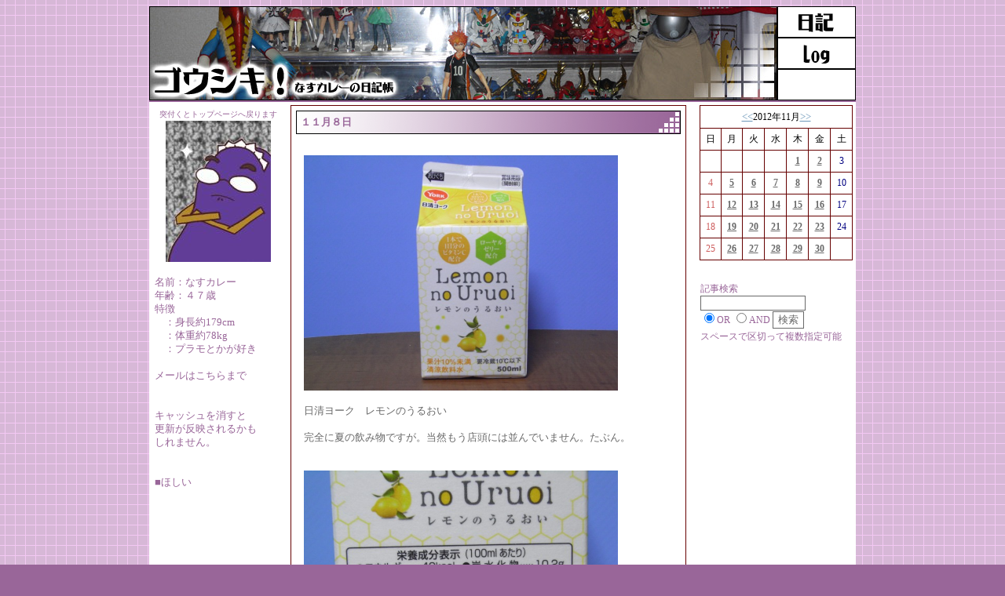

--- FILE ---
content_type: text/html
request_url: http://goushiki.sakura.ne.jp/blog/sfs6_diary.cgi?action=day&year=2012&month=11&day=08
body_size: 24210
content:
<HTML>
<HEAD>
<META http-equiv="Content-Type" content="text/html; charset=EUC-JP">
<META name="GENERATOR" content="IBM WebSphere Studio Homepage Builder Version 8.0.0.0 for Windows">
<META http-equiv="Content-Style-Type" content="text/css">
<TITLE>++ゴウシキ！(令和最新版)++</TITLE>
<SCRIPT language="JavaScript">
<!--HPB_SCRIPT_ROV_50
//
//  Licensed Materials - Property of IBM
//  5724G06
//  (C) Copyright IBM Corp. 1995, 2003 All Rights Reserved.
//

// HpbImgPreload:
//
function HpbImgPreload()
{
  var appVer=parseInt(navigator.appVersion);
  var isNC=false,isN6=false,isIE=false;
  if (document.all && appVer >= 4) isIE=true; else
    if (document.getElementById && appVer > 4) isN6=true; else
      if (document.layers && appVer >= 4) isNC=true;
  if (isNC||isN6||isIE)
  {
    if (document.images)
    {
      var imgName = HpbImgPreload.arguments[0];
      var cnt;
      swImg[imgName] = new Array;
      for (cnt = 1; cnt < HpbImgPreload.arguments.length; cnt++)
      {
        swImg[imgName][HpbImgPreload.arguments[cnt]] = new Image();
        swImg[imgName][HpbImgPreload.arguments[cnt]].src = HpbImgPreload.arguments[cnt];
      }
    }
  }
}
// HpbImgFind:
//
function HpbImgFind(doc, imgName)
{
  for (var i=0; i < doc.layers.length; i++)
  {
    var img = doc.layers[i].document.images[imgName];
    if (!img) img = HpbImgFind(doc.layers[i], imgName);
    if (img) return img;
  }
  return null;
}
// HpbImgSwap:
//
function HpbImgSwap(imgName, imgSrc)
{
  var appVer=parseInt(navigator.appVersion);
  var isNC=false,isN6=false,isIE=false;
  if (document.all && appVer >= 4) isIE=true; else
    if (document.getElementById && appVer > 4) isN6=true; else
      if (document.layers && appVer >= 4) isNC=true;
  if (isNC||isN6||isIE)
  {
    if (document.images)
    {
      var img = document.images[imgName];
      if (!img) img = HpbImgFind(document, imgName);
      if (img) img.src = imgSrc;
    }
  }
}
var swImg; swImg=new Array;
//-->
</SCRIPT><SCRIPT language="JavaScript">
<!--HPB_SCRIPT_PLD_50
HpbImgPreload('_HPB_ROLLOVER1', 'http://goushiki.sakura.ne.jp/blog/sfs6_diary_dimg/men01a.gif', 'http://goushiki.sakura.ne.jp/blog/sfs6_diary_dimg/men01b.gif');
HpbImgPreload('_HPB_ROLLOVER2', 'http://goushiki.sakura.ne.jp/blog/sfs6_diary_dimg/men02a.gif', 'http://goushiki.sakura.ne.jp/blog/sfs6_diary_dimg/men02b.gif');
//-->
</SCRIPT>
<link rel="alternate" type="application/rss+xml" title="RSS" href="http://www.t-okada.com/cgi-bin/sfs4_diary/sfs4_diary_rss.cgi" />
<STYLE TYPE="text/css"><!--
BODY,TABLE,TR,TD,TH {
font-size:10pt;
line-height: 130%;
scrollbar-3dlight-color:#ffffff;
scrollbar-arrow-color:#6a96b8;
scrollbar-base-color:#ffffff;
scrollbar-darkshadow-color:#ffffff;
scrollbar-face-color:#ffffff;
scrollbar-highlight-color:#ffffff;
scrollbar-shadow-color:#ffffff;
}
input,textarea,select{border-left:1px solid Dimgray;
border-right:1px solid Dimgray;
border-top:1px solid Dimgray;
border-bottom:1px solid Dimgray;
font-size:13px;color:Dimgray;background-color:#FFFFFF ;}
BODY{
 background-attachment: fixed;
 background-position: left top;
 background-repeat: repeat
;}
--></style>

<style type="text/css">
<!--
.gyo {line-height: 180%;}
-->

</style>
</HEAD><BODY BGCOLOR="#996699" TEXT="#996699" BACKGROUND="http://goushiki.sakura.ne.jp/blog/sfs6_diary_dimg/bk01.gif" LINK="#6a96b8" ALINK="#6a96b8" VLINK="#6a96b8">
<script language="JavaScript">
<!--
function MM_openBrWindow(theURL,winName,features) { //v2.0
  window.open(theURL,winName,'scrollbars=yes');
}
//-->
</script>
<CENTER>
<TABLE bgcolor="#996699" width="900" border="0" cellpadding="0" cellspacing="0">

    <TR><TD colspan="2" background="http://goushiki.sakura.ne.jp/blog/sfs6_diary_dimg/top01.jpg" align="right" valign="top"><A href="http://goushiki.sakura.ne.jp/blog/sfs6_diary/index.html" id="_HPB_ROLLOVER1" onmouseout="HpbImgSwap('_HPB_ROLLOVER1', 'http://goushiki.sakura.ne.jp/blog/sfs6_diary_dimg/men01a.gif');" onmouseover="HpbImgSwap('_HPB_ROLLOVER1', 'http://goushiki.sakura.ne.jp/blog/sfs6_diary_dimg/men01b.gif');"><IMG src="http://goushiki.sakura.ne.jp/blog/sfs6_diary_dimg/men01a.gif" width="100" height="40" border="0" name="_HPB_ROLLOVER1"></A><BR>
      <A href="http://goushiki.sakura.ne.jp/html/top2.html" id="_HPB_ROLLOVER2" onmouseout="HpbImgSwap('_HPB_ROLLOVER2', 'http://goushiki.sakura.ne.jp/blog/sfs6_diary_dimg/men02a.gif');" onmouseover="HpbImgSwap('_HPB_ROLLOVER2', 'http://goushiki.sakura.ne.jp/blog/sfs6_diary_dimg/men02b.gif');"><IMG src="http://goushiki.sakura.ne.jp/blog/sfs6_diary_dimg/men02a.gif" width="100" height="40" border="0" name="_HPB_ROLLOVER2"></A><BR>
      <IMG src="http://goushiki.sakura.ne.jp/blog/sfs6_diary_dimg/menu03c.gif" width="100" height="40" border="0"></TD></TR>
    <TR>
      <TD colspan="2" height="2"></TD>
    </TR>
    <TR>
<TABLE style="background: white; border-color: #660000; border-style: solid; border-width: 0px; border-collapse: collapse" CELLPADDING=4 WIDTH="900">
<TD VALIGN=top  width="168"><!--テスト--><center><TABLE border="0">
  <TBODY>
    <TR>
      <TD><center>

<font size="1">突付くとトップページへ戻ります</font>
<a href="http://goushiki.com/" target="_top"><IMG src="http://goushiki.sakura.ne.jp/blog/sfs6_diary_dimg/nasu.jpg" width="134" height="180" border="0"></a></center><BR>
名前：なすカレー<BR>
年齢：４７歳<BR>
特徴<BR>
　：身長約179cm<BR>
　：体重約78kg<BR>
　：プラモとかが好き<BR>
<BR>
メールはこちらまで<BR>
<BR>
<BR>
キャッシュを消すと<BR>
更新が反映されるかも<BR>
しれません。<BR>
<BR>
<BR>
■ほしい<BR>
<BR>
<iframe sandbox="allow-popups allow-scripts allow-modals allow-forms allow-same-origin" style="width:120px;height:240px;" marginwidth="0" marginheight="0" scrolling="no" frameborder="0" src="//rcm-fe.amazon-adsystem.com/e/cm?lt1=_blank&bc1=000000&IS2=1&bg1=FFFFFF&fc1=000000&lc1=0000FF&t=goushikicom-22&language=ja_JP&o=9&p=8&l=as4&m=amazon&f=ifr&ref=as_ss_li_til&asins=B0B2NNTQNB&linkId=7c39724b52141dc1d8dbf8bf9aca4da9"></iframe>
<BR>
<BR>
■おすすめ<BR>
<BR>
すみっコぐらし<BR>
<iframe style="width:120px;height:240px;" marginwidth="0" marginheight="0" scrolling="no" frameborder="0" src="//rcm-fe.amazon-adsystem.com/e/cm?lt1=_blank&bc1=000000&IS2=1&bg1=FFFFFF&fc1=000000&lc1=0000FF&t=goushikicom-22&language=ja_JP&o=9&p=8&l=as4&m=amazon&f=ifr&ref=as_ss_li_til&asins=B084QXB22Z&linkId=673fe16ce18978faec5dbdffe57c6a5f"></iframe>
<BR>
<BR>
フレイザード<BR>
<iframe sandbox="allow-popups allow-scripts allow-modals allow-forms allow-same-origin" style="width:120px;height:240px;" marginwidth="0" marginheight="0" scrolling="no" frameborder="0" src="//rcm-fe.amazon-adsystem.com/e/cm?lt1=_blank&bc1=000000&IS2=1&bg1=FFFFFF&fc1=000000&lc1=0000FF&t=goushikicom-22&language=ja_JP&o=9&p=8&l=as4&m=amazon&f=ifr&ref=as_ss_li_til&asins=B0B8NG3N6N&linkId=10d75a34bfcd25aa54ba95d0d8840886"></iframe>
<BR>
<BR>
すみっコぐらし<BR>
<iframe sandbox="allow-popups allow-scripts allow-modals allow-forms allow-same-origin" style="width:120px;height:240px;" marginwidth="0" marginheight="0" scrolling="no" frameborder="0" src="//rcm-fe.amazon-adsystem.com/e/cm?lt1=_blank&bc1=000000&IS2=1&bg1=FFFFFF&fc1=000000&lc1=0000FF&t=goushikicom-22&language=ja_JP&o=9&p=8&l=as4&m=amazon&f=ifr&ref=as_ss_li_til&asins=B0B9RKD8ZH&linkId=990e8ac2905d9665a4ce57be59b126de"></iframe>
<BR>
<BR>
すみっコぐらし<BR>
<iframe sandbox="allow-popups allow-scripts allow-modals allow-forms allow-same-origin" style="width:120px;height:240px;" marginwidth="0" marginheight="0" scrolling="no" frameborder="0" src="//rcm-fe.amazon-adsystem.com/e/cm?lt1=_blank&bc1=000000&IS2=1&bg1=FFFFFF&fc1=000000&lc1=0000FF&t=goushikicom-22&language=ja_JP&o=9&p=8&l=as4&m=amazon&f=ifr&ref=as_ss_li_til&asins=B0BBYTTCQ6&linkId=4849ea29ca6de6d8ed96dc18841d4467"></iframe>
<BR>
<BR>
すみっコぐらし<BR>
<iframe sandbox="allow-popups allow-scripts allow-modals allow-forms allow-same-origin" style="width:120px;height:240px;" marginwidth="0" marginheight="0" scrolling="no" frameborder="0" src="//rcm-fe.amazon-adsystem.com/e/cm?lt1=_blank&bc1=000000&IS2=1&bg1=FFFFFF&fc1=000000&lc1=0000FF&t=goushikicom-22&language=ja_JP&o=9&p=8&l=as4&m=amazon&f=ifr&ref=as_ss_li_til&asins=B084X7GRSV&linkId=65321fb012d907ce225194fc5659611b"></iframe>
<BR>
<BR>
すみっコぐらし<BR>
<iframe sandbox="allow-popups allow-scripts allow-modals allow-forms allow-same-origin" style="width:120px;height:240px;" marginwidth="0" marginheight="0" scrolling="no" frameborder="0" src="//rcm-fe.amazon-adsystem.com/e/cm?lt1=_blank&bc1=000000&IS2=1&bg1=FFFFFF&fc1=000000&lc1=0000FF&t=goushikicom-22&language=ja_JP&o=9&p=8&l=as4&m=amazon&f=ifr&ref=as_ss_li_til&asins=B01B2CIC2M&linkId=f835740662fb597e775122c9310c14b9"></iframe>
<BR>
<BR>
すみっコぐらし<BR>
<iframe sandbox="allow-popups allow-scripts allow-modals allow-forms allow-same-origin" style="width:120px;height:240px;" marginwidth="0" marginheight="0" scrolling="no" frameborder="0" src="//rcm-fe.amazon-adsystem.com/e/cm?lt1=_blank&bc1=000000&IS2=1&bg1=FFFFFF&fc1=000000&lc1=0000FF&t=goushikicom-22&language=ja_JP&o=9&p=8&l=as4&m=amazon&f=ifr&ref=as_ss_li_til&asins=B0B45LMFRP&linkId=cd3db33bae171ff0ed40eba5182ce48d"></iframe>
<BR>
<BR>




</font>

</TD>
    </TR>
  </TBODY>
</TABLE>
</center>
</TD>

<TD VALIGN=top>



<TABLE style="background: white; border-color: #660000; border-style: solid; border-width: 1px; border-collapse: collapse" CELLPADDING=6 WIDTH="500">
<A name="20121108733"><TR><TD>
<CENTER><TABLE BORDER="0" CELLSPACING="0" WIDTH="490px" CELLPADDING="3">
<TR><TD background="http://goushiki.sakura.ne.jp/blog/sfs6_diary_dimg/title01.gif" BGCOLOR="#ffffff" height="30px" >
<TABLE WIDTH=100% BORDER=0><TR><TD>

<B><FONT SIZE="2" COLOR="#996699">１１月８日</FONT></B>
</TD><TD>
</TR></TABLE>
</TD></TR><TR><TD>
<TABLE CELLPADDING=5 WIDTH=100% BORDER=0><TR><TD>
<BR>
<FONT COLOR=#696969><FONT COLOR=#696969>				<A HREF="" onClick="MM_openBrWindow('http://goushiki.sakura.ne.jp/blog/sfs6_diary/733_1.jpg','window','scrollbars=no,width=620,height=480');return false;">
<IMG SRC="http://goushiki.sakura.ne.jp/blog/sfs6_diary/733_1.jpg" WIDTH="400" BORDER=0 ></A>
<BR><BR>日清ヨーク　レモンのうるおい<BR><BR>完全に夏の飲み物ですが。当然もう店頭には並んでいません。たぶん。<BR><BR><BR>				<A HREF="" onClick="MM_openBrWindow('http://goushiki.sakura.ne.jp/blog/sfs6_diary/733_2.jpg','window','scrollbars=no,width=620,height=480');return false;">
<IMG SRC="http://goushiki.sakura.ne.jp/blog/sfs6_diary/733_2.jpg" WIDTH="400" BORDER=0 ></A>
<BR><BR>味も、良くも悪くも普通のレモン飲料。<BR>カロリーは低め。<BR><BR><BR></FONT></FONT>
<DIV ALIGN=right></DIV>
</TD></TR>
<TR><TD ALIGN=right>
  
<FONT SIZE="2" COLOR="Gray"><font size="2" COLOR="Gray">2012年11月08日（木）</font>

</FONT> 
<a href="http://goushiki.sakura.ne.jp/blog/sfs6_diary.cgi?action=cat&cat=2"><font style="font-size:9pt;" color="#6e8f99">(日記)</font></A>

</TD></TR></TABLE>
<DIV ALIGN=right>
<a href="http://goushiki.sakura.ne.jp/blog/sfs6_diary.cgi?action=article&year=2012&month=11&day=08&mynum=733#comments">Comment(0)</A>


</DIV>
</TD></TR></TABLE></CENTER>
</TD></TR></TABLE></CENTER><BR>


<!--<form method="POST" action="http://goushiki.sakura.ne.jp/blog/sfs6_diary.cgi">
<input type="hidden" name="action" value="search_all">
<TABLE border="0" cellpadding="0" cellspacing="0">
  <TBODY>
    <TR>
      <TD width="195" height="10"></TD>
    </TR>
  </TBODY>
</TABLE>
<table border="0" cellspacing="0"><tr><td><FONT style="font-size:9pt;">記事検索</font><BR>
<input type="text" name="searchword" maxlength="100" size="15"><BR>
<input type="radio" name="s" value="or" checked><font style="font-size:9pt;">OR</font>
<input type="radio" name="s" value="and"><font style="font-size:9pt;">AND</font>
<input type="submit" value="検索"></td></tr>
<tr><td align=right><font style="font-size:9pt;">スペースで区切って複数指定可能</font></td></tr></table></center>
</form>
-->
</TD>
      <TD valign="top" width="200" align="right">
<TABLE WIDTH=95% CELLPADDING=0 CELLSPACING=0><TR><TD VALIGN=top>
<TABLE CELLSPACING=0 CELLPADDING=5 BGCOLOR=#ffffff style="border-color: #660000; border-style: solid; border-width: 1px; border-collapse: collapse" WIDTH="195px">
<tr><td colspan="7" align="center" style="border-color: #660000; border-style: solid; border-width: 1px; border-collapse: collapse"><a href="http://goushiki.sakura.ne.jp/blog/sfs6_diary.cgi?action=month&year=2012&month=10"><<</A><font style="font-size:9pt;" color="black">2012年11月</font><a href="http://goushiki.sakura.ne.jp/blog/sfs6_diary.cgi?action=month&year=2012&month=12">>></a>
<BR></td></tr>
<tr>
<td align=center style="border-color: #660000; border-style: solid; border-width: 1px; border-collapse: collapse"><font style="font-size:9pt;" color="black">日</font></td>
<td align=center style="border-color: #660000; border-style: solid; border-width: 1px; border-collapse: collapse"><font style="font-size:9pt;" color="black">月</font></td>
<td align=center style="border-color: #660000; border-style: solid; border-width: 1px; border-collapse: collapse"><font style="font-size:9pt;" color="black">火</font></td>
<td align=center style="border-color: #660000; border-style: solid; border-width: 1px; border-collapse: collapse"><font style="font-size:9pt;" color="black">水</font></td>
<td align=center style="border-color: #660000; border-style: solid; border-width: 1px; border-collapse: collapse"><font style="font-size:9pt;" color="black">木</font></td>
<td align=center style="border-color: #660000; border-style: solid; border-width: 1px; border-collapse: collapse"><font style="font-size:9pt;" color="black">金</font></td>
<td align=center style="border-color: #660000; border-style: solid; border-width: 1px; border-collapse: collapse"><font style="font-size:9pt;" color="black">土</font></td>
</tr>
<tr>
<td width="14%" align=center style="border-color: #660000; border-style: solid; border-width: 1px; border-collapse: collapse" nowrap>&nbsp;</td>
<td width="14%" align=center style="border-color: #660000; border-style: solid; border-width: 1px; border-collapse: collapse" nowrap>&nbsp;</td>
<td width="14%" align=center style="border-color: #660000; border-style: solid; border-width: 1px; border-collapse: collapse" nowrap>&nbsp;</td>
<td width="14%" align=center style="border-color: #660000; border-style: solid; border-width: 1px; border-collapse: collapse" nowrap>&nbsp;</td>
<td width="14%" align=center style="border-color: #660000; border-style: solid; border-width: 1px; border-collapse: collapse" nowrap><A HREF="http://goushiki.sakura.ne.jp/blog/sfs6_diary.cgi?action=day&year=2012&month=11&day=01"><B><FONT style="font-size:9pt;" COLOR="Dimgray">1</FONT></B></A></td>
<td width="14%" align=center style="border-color: #660000; border-style: solid; border-width: 1px; border-collapse: collapse" nowrap><A HREF="http://goushiki.sakura.ne.jp/blog/sfs6_diary.cgi?action=day&year=2012&month=11&day=02"><B><FONT style="font-size:9pt;" COLOR="Dimgray">2</FONT></B></A></td>
<td width="14%" align=center style="border-color: #660000; border-style: solid; border-width: 1px; border-collapse: collapse" nowrap><FONT style="font-size:9pt;" COLOR="Navy">3</FONT></td>
</tr>
<tr>
<td width="14%" align=center style="border-color: #660000; border-style: solid; border-width: 1px; border-collapse: collapse" nowrap><FONT style="font-size:9pt;" COLOR="Indianred">4</FONT></td>
<td width="14%" align=center style="border-color: #660000; border-style: solid; border-width: 1px; border-collapse: collapse" nowrap><A HREF="http://goushiki.sakura.ne.jp/blog/sfs6_diary.cgi?action=day&year=2012&month=11&day=05"><B><FONT style="font-size:9pt;" COLOR="Dimgray">5</FONT></B></A></td>
<td width="14%" align=center style="border-color: #660000; border-style: solid; border-width: 1px; border-collapse: collapse" nowrap><A HREF="http://goushiki.sakura.ne.jp/blog/sfs6_diary.cgi?action=day&year=2012&month=11&day=06"><B><FONT style="font-size:9pt;" COLOR="Dimgray">6</FONT></B></A></td>
<td width="14%" align=center style="border-color: #660000; border-style: solid; border-width: 1px; border-collapse: collapse" nowrap><A HREF="http://goushiki.sakura.ne.jp/blog/sfs6_diary.cgi?action=day&year=2012&month=11&day=07"><B><FONT style="font-size:9pt;" COLOR="Dimgray">7</FONT></B></A></td>
<td width="14%" align=center style="border-color: #660000; border-style: solid; border-width: 1px; border-collapse: collapse" nowrap><A HREF="http://goushiki.sakura.ne.jp/blog/sfs6_diary.cgi?action=day&year=2012&month=11&day=08"><B><FONT style="font-size:9pt;" COLOR="Dimgray">8</FONT></B></A></td>
<td width="14%" align=center style="border-color: #660000; border-style: solid; border-width: 1px; border-collapse: collapse" nowrap><A HREF="http://goushiki.sakura.ne.jp/blog/sfs6_diary.cgi?action=day&year=2012&month=11&day=09"><B><FONT style="font-size:9pt;" COLOR="Dimgray">9</FONT></B></A></td>
<td width="14%" align=center style="border-color: #660000; border-style: solid; border-width: 1px; border-collapse: collapse" nowrap><FONT style="font-size:9pt;" COLOR="Navy">10</FONT></td>
<tr>
<td width="14%" align=center style="border-color: #660000; border-style: solid; border-width: 1px; border-collapse: collapse" nowrap><FONT style="font-size:9pt;" COLOR="Indianred">11</FONT></td>
<td width="14%" align=center style="border-color: #660000; border-style: solid; border-width: 1px; border-collapse: collapse" nowrap><A HREF="http://goushiki.sakura.ne.jp/blog/sfs6_diary.cgi?action=day&year=2012&month=11&day=12"><B><FONT style="font-size:9pt;" COLOR="Dimgray">12</FONT></B></A></td>
<td width="14%" align=center style="border-color: #660000; border-style: solid; border-width: 1px; border-collapse: collapse" nowrap><A HREF="http://goushiki.sakura.ne.jp/blog/sfs6_diary.cgi?action=day&year=2012&month=11&day=13"><B><FONT style="font-size:9pt;" COLOR="Dimgray">13</FONT></B></A></td>
<td width="14%" align=center style="border-color: #660000; border-style: solid; border-width: 1px; border-collapse: collapse" nowrap><A HREF="http://goushiki.sakura.ne.jp/blog/sfs6_diary.cgi?action=day&year=2012&month=11&day=14"><B><FONT style="font-size:9pt;" COLOR="Dimgray">14</FONT></B></A></td>
<td width="14%" align=center style="border-color: #660000; border-style: solid; border-width: 1px; border-collapse: collapse" nowrap><A HREF="http://goushiki.sakura.ne.jp/blog/sfs6_diary.cgi?action=day&year=2012&month=11&day=15"><B><FONT style="font-size:9pt;" COLOR="Dimgray">15</FONT></B></A></td>
<td width="14%" align=center style="border-color: #660000; border-style: solid; border-width: 1px; border-collapse: collapse" nowrap><A HREF="http://goushiki.sakura.ne.jp/blog/sfs6_diary.cgi?action=day&year=2012&month=11&day=16"><B><FONT style="font-size:9pt;" COLOR="Dimgray">16</FONT></B></A></td>
<td width="14%" align=center style="border-color: #660000; border-style: solid; border-width: 1px; border-collapse: collapse" nowrap><FONT style="font-size:9pt;" COLOR="Navy">17</FONT></td>
<tr>
<td width="14%" align=center style="border-color: #660000; border-style: solid; border-width: 1px; border-collapse: collapse" nowrap><FONT style="font-size:9pt;" COLOR="Indianred">18</FONT></td>
<td width="14%" align=center style="border-color: #660000; border-style: solid; border-width: 1px; border-collapse: collapse" nowrap><A HREF="http://goushiki.sakura.ne.jp/blog/sfs6_diary.cgi?action=day&year=2012&month=11&day=19"><B><FONT style="font-size:9pt;" COLOR="Dimgray">19</FONT></B></A></td>
<td width="14%" align=center style="border-color: #660000; border-style: solid; border-width: 1px; border-collapse: collapse" nowrap><A HREF="http://goushiki.sakura.ne.jp/blog/sfs6_diary.cgi?action=day&year=2012&month=11&day=20"><B><FONT style="font-size:9pt;" COLOR="Dimgray">20</FONT></B></A></td>
<td width="14%" align=center style="border-color: #660000; border-style: solid; border-width: 1px; border-collapse: collapse" nowrap><A HREF="http://goushiki.sakura.ne.jp/blog/sfs6_diary.cgi?action=day&year=2012&month=11&day=21"><B><FONT style="font-size:9pt;" COLOR="Dimgray">21</FONT></B></A></td>
<td width="14%" align=center style="border-color: #660000; border-style: solid; border-width: 1px; border-collapse: collapse" nowrap><A HREF="http://goushiki.sakura.ne.jp/blog/sfs6_diary.cgi?action=day&year=2012&month=11&day=22"><B><FONT style="font-size:9pt;" COLOR="Dimgray">22</FONT></B></A></td>
<td width="14%" align=center style="border-color: #660000; border-style: solid; border-width: 1px; border-collapse: collapse" nowrap><A HREF="http://goushiki.sakura.ne.jp/blog/sfs6_diary.cgi?action=day&year=2012&month=11&day=23"><B><FONT style="font-size:9pt;" COLOR="Dimgray">23</FONT></B></A></td>
<td width="14%" align=center style="border-color: #660000; border-style: solid; border-width: 1px; border-collapse: collapse" nowrap><FONT style="font-size:9pt;" COLOR="Navy">24</FONT></td>
<tr>
<td width="14%" align=center style="border-color: #660000; border-style: solid; border-width: 1px; border-collapse: collapse" nowrap><FONT style="font-size:9pt;" COLOR="Indianred">25</FONT></td>
<td width="14%" align=center style="border-color: #660000; border-style: solid; border-width: 1px; border-collapse: collapse" nowrap><A HREF="http://goushiki.sakura.ne.jp/blog/sfs6_diary.cgi?action=day&year=2012&month=11&day=26"><B><FONT style="font-size:9pt;" COLOR="Dimgray">26</FONT></B></A></td>
<td width="14%" align=center style="border-color: #660000; border-style: solid; border-width: 1px; border-collapse: collapse" nowrap><A HREF="http://goushiki.sakura.ne.jp/blog/sfs6_diary.cgi?action=day&year=2012&month=11&day=27"><B><FONT style="font-size:9pt;" COLOR="Dimgray">27</FONT></B></A></td>
<td width="14%" align=center style="border-color: #660000; border-style: solid; border-width: 1px; border-collapse: collapse" nowrap><A HREF="http://goushiki.sakura.ne.jp/blog/sfs6_diary.cgi?action=day&year=2012&month=11&day=28"><B><FONT style="font-size:9pt;" COLOR="Dimgray">28</FONT></B></A></td>
<td width="14%" align=center style="border-color: #660000; border-style: solid; border-width: 1px; border-collapse: collapse" nowrap><A HREF="http://goushiki.sakura.ne.jp/blog/sfs6_diary.cgi?action=day&year=2012&month=11&day=29"><B><FONT style="font-size:9pt;" COLOR="Dimgray">29</FONT></B></A></td>
<td width="14%" align=center style="border-color: #660000; border-style: solid; border-width: 1px; border-collapse: collapse" nowrap><A HREF="http://goushiki.sakura.ne.jp/blog/sfs6_diary.cgi?action=day&year=2012&month=11&day=30"><B><FONT style="font-size:9pt;" COLOR="Dimgray">30</FONT></B></A></td>
<td width="14%" align=center style="border-color: #660000; border-style: solid; border-width: 1px; border-collapse: collapse" nowrap>&nbsp;</td>
</tr>
</table></center><BR>
<form method="POST" action="http://goushiki.sakura.ne.jp/blog/sfs6_diary.cgi">
<input type="hidden" name="action" value="search_all">
<TABLE border="0" cellpadding="0" cellspacing="0">
  <TBODY>
    <TR>
      <TD width="195" height="10"></TD>
    </TR>
  </TBODY>
</TABLE>
<table border="0" cellspacing="0"><tr><td><FONT style="font-size:9pt;">記事検索</font><BR>
<input type="text" name="searchword" maxlength="100" size="15"><BR>
<input type="radio" name="s" value="or" checked><font style="font-size:9pt;">OR</font>
<input type="radio" name="s" value="and"><font style="font-size:9pt;">AND</font>
<input type="submit" value="検索"></td></tr>
<tr><td align=right><font style="font-size:9pt;">スペースで区切って複数指定可能</font></td></tr></table></center>
</form>

<!--RSS機能を使用しない場合ここから削除-->
<!--RSS機能を使用しない場合ここまで削除-->

</TD></TR></TABLE>
</TD>
    </TR></TABLE>
</CENTER>
<center>
<table border="0" cellspacing="0" cellpadding="3">

</table>
<BR>
</center>

<center><IMG src="http://goushiki.sakura.ne.jp/daycount/daycount.cgi?gif" border="0"></center>
<BR><center>
<a href="http://goushiki.sakura.ne.jp/blog/sfs6_diary.cgi?year=2012&month=11&day=08" target=_top style="text-decoration:none">[Admin]</A>
<a href="http://goushiki.sakura.ne.jp/blog/sfs6_diary/index.html" target=_top style="text-decoration:none">[TOP]</A></center>
<div align="right">
<A HREF="http://www.t-okada.com/cgi/" TARGET=_top style="text-decoration:none">shiromuku(fs6)DIARY</A>&nbsp;version 2.06

</div>
</body></html>
